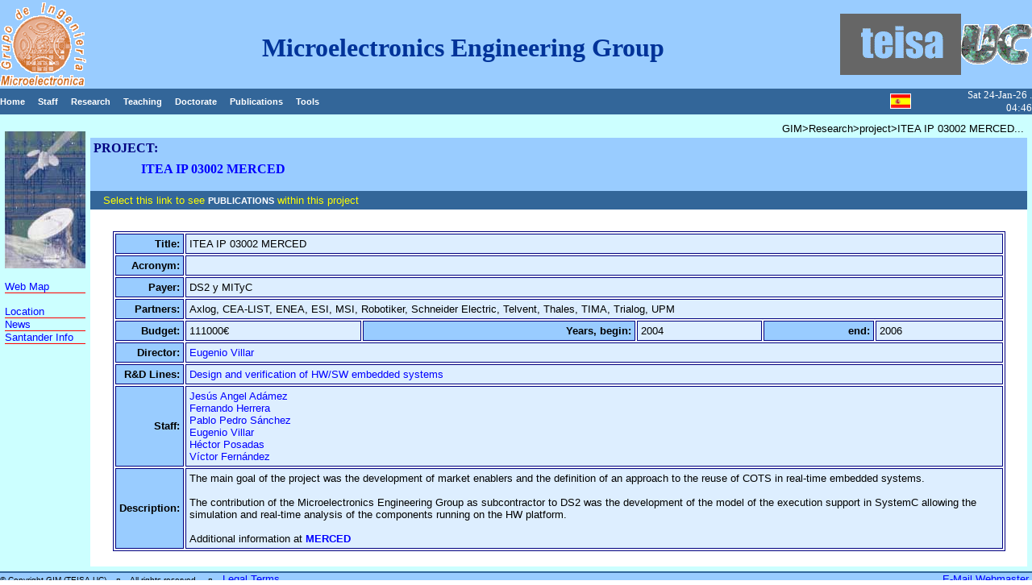

--- FILE ---
content_type: text/html; charset=iso-8859-1
request_url: https://www.teisa.unican.es/gim/en/proyecto?id=55
body_size: 6920
content:
<HTML>

<HEAD>
	<META HTTP-EQUIV="Content-Type" CONTENT="text/html;CHARSET=iso-8859-1">
	<TITLE> GIM, Project: ITEA IP 03002 MERCED... </TITLE>
	<LINK href="../utils/estilos.css" rel=STYLESHEET type=text/css>
</HEAD>

<BODY BGCOLOR="white" leftMargin=0 topMargin=0 MARGINWIDTH="0" MARGINHEIGHT="0">

<TABLE BORDER="0" bgColor=#99ccff cellPadding=0 cellSpacing=0 WIDTH="100%">
	<TR>
		<TD align=left height=110 vAlign=center width=107>
			<A href="welcome"><IMG alt="Microelectronics Engineering Group"
				border=0 src="../images/gim.gif"></A></TD>
		<TD align=center height="110" vAlign=center width="100%"><IMG border=0 height=1 src="../images/pixel.gif" width=398><FONT size=1px><BR></FONT>
			<H1>Microelectronics Engineering Group</H1></TD>
		<TD align=left height=110 vAlign=center width=150>
			<A href="http://www.teisa.unican.es"><IMG alt="Electronics Technology, Systems and Automation Engineering Department"
				border=0 src="../images/teisa.gif"></A></TD>
		<TD align=left height=110 vAlign=center width=125>
			<IMG border=0 height=1 src="../images/pixel.gif" width=37><A href="http://www.unican.es"><IMG alt="University of Cantabria"
				border=0 src="../images/uc.gif"></A></TD>
	</TR>
  <TR>
    <TD height="19" colSpan=2 align=left bgColor=#336699 vAlign=center width="100%">
	<A class=netnav href="index"        >Home</A>&nbsp;&nbsp;&nbsp;
	<A class=netnav href="personas"     >Staff</A>&nbsp;&nbsp;&nbsp;
	<A class=netnav href="investigacion">Research</A>&nbsp;&nbsp;&nbsp;
	<A class=netnav href="docencia"     >Teaching</A>&nbsp;&nbsp;&nbsp;
	<A class=netnav href="doctorado"    >Doctorate</A>&nbsp;&nbsp;&nbsp;
	<A class=netnav href="publicaciones">Publications</A>&nbsp;&nbsp;&nbsp;
	<A class=netnav href="herramientas">Tools</A>&nbsp;&nbsp;&nbsp;
    </TD>
   <TD height=19 align=center bgColor=#336699> <A href=/gim/es/proyecto?id=55><IMG border=0 alt="versión en español" src="../images/bandera_espanola.gif"></A></TD>
    <TD height="19" align=right bgColor=#336699 vAlign=center width="100%">
	<FONT color=#ffffff size=2 face="Arial Narrow">Sat 24-Jan-26 . 04:46</FONT>
  </TR>
</TABLE>
<TABLE BORDER="0" bgColor=#ccffff cellPadding=0 cellSpacing=6 WIDTH="100%">
	<TR>
		<TD align=left vAlign=top width=174> <BR>
			<IMG WIDTH="100" HEIGHT="170" border=0 src="../images/proyecto.jpg"> <BR><BR>
			<A href="mapaWeb">Web Map</A><BR>
			<IMG border=0 height=1 src="../images/raya.gif" width="100%"><BR><BR>
			<A href="localizacion">Location</A><BR>
			<IMG border=0 height=1 src="../images/raya.gif" width="100%"><BR>
			<A href="noticias">News</A><BR>
			<IMG border=0 height=1 src="../images/raya.gif" width="100%"><BR>
			<A href="info_santander">Santander Info</A><BR>
			<IMG border=0 height=1 src="../images/raya.gif" width="100%"><BR>

		</TD>
		<TD align=left vAlign=top width="100%">
			<TABLE BORDER="0" bgColor=#ffffff cellPadding=4 cellSpacing=0 WIDTH="100%">
				<TR>
					<TD colSpan=2 bgColor=#ccffff align=right vAlign=top> GIM>Research>project>ITEA IP 03002 MERCED... </TD>
				</TR>
				<TR> <TD colSpan=2 align=left Valign=middle bgColor=#99ccff><SPAN STYLE="font-size : 12pt"><FONT face="Arial Narrow" color=navy><B> PROJECT: </B></FONT></SPAN></TR>
				<TR bgColor=#99ccff HEIGHT=40 Valign=top> <TD width="5%">&nbsp;</TD><TD width="95%"><SPAN STYLE="font-size : 12pt"><FONT face="Arial Narrow" color=blue><B>ITEA IP 03002 MERCED</B></FONT></SPAN></TD> </TR>
				<TR> <TD colSpan=2 align=left bgColor=#336699 vAlign=center><FONT color=yellow>&nbsp;&nbsp;&nbsp;Select this link to see <A class=netnav href="publicaciones?proyecto=55">PUBLICATIONS</A> within this project</FONT></TD> </TR>
				<TR> <TD colSpan=2  align=center>&nbsp;</TD></TR>
	
				<TR> <TD colSpan=2 align=center vAlign=top>
					<TABLE BORDER="1" BORDERCOLOR=navy bgColor=white cellPadding=4 cellSpacing=2 WIDTH="96%">
						<TR> <TD align=right Valign=middle bgColor=#99ccff><B>Title:</B></TD><TD colSpan=5 bgColor=#ddeeff>ITEA IP 03002 MERCED</TD></TR>
						<TR> <TD align=right Valign=middle bgColor=#99ccff><B>Acronym:</B></TD><TD colSpan=5 bgColor=#ddeeff>&nbsp;</TD></TR>
						<TR> <TD align=right Valign=middle bgColor=#99ccff><B>Payer:</B></TD><TD colSpan=5 bgColor=#ddeeff>DS2 y MITyC&nbsp;</TD></TR>
						<TR> <TD align=right Valign=middle bgColor=#99ccff><B>Partners:</B></TD><TD colSpan=5 bgColor=#ddeeff>Axlog, CEA-LIST, ENEA, ESI, MSI, Robotiker, Schneider Electric, Telvent, Thales, TIMA, Trialog, UPM&nbsp;</TD></TR>
						<TR> <TD align=right Valign=middle bgColor=#99ccff><B>Budget:</B></TD><TD bgColor=#ddeeff>111000€</TD>
							<TD align=right Valign=middle bgColor=#99ccff><B>Years, begin:</B></TD><TD bgColor=#ddeeff>2004&nbsp;</TD>
							<TD align=right Valign=middle bgColor=#99ccff><B>end:</B></TD><TD bgColor=#ddeeff>2006&nbsp;</TD></TR>
						<TR> <TD align=right Valign=middle bgColor=#99ccff><B>Director:</B></TD><TD colSpan=5 bgColor=#ddeeff><A href="persona?quien=22">Eugenio Villar</A>&nbsp;</TD></TR>
						<TR> <TD align=right Valign=middle bgColor=#99ccff><B>R&D Lines:</B></TD><TD colSpan=5 bgColor=#ddeeff>
								<A href="tema?id=4">Design and verification of HW/SW embedded systems</A><BR>
							</TD>
						</TR>
						<TR> <TD align=right Valign=middle bgColor=#99ccff><B>Staff:</B></TD><TD colSpan=5 bgColor=#ddeeff>
								<A href="persona?quien=30">Jesús Angel Adámez</A><BR>
								<A href="persona?quien=11">Fernando Herrera</A><BR>
								<A href="persona?quien=18">Pablo Pedro Sánchez</A><BR>
								<A href="persona?quien=22">Eugenio Villar</A><BR>
								<A href="persona?quien=16">Héctor Posadas</A><BR>
								<A href="persona?quien=10">Víctor Fernández</A><BR>
							</TD>
						</TR>
						<TR> <TD align=right Valign=middle bgColor=#99ccff><B>Description:</B></TD><TD colSpan=5 bgColor=#ddeeff>The main goal of the project was the development of market enablers and the definition of an approach to the reuse of COTS in real-time embedded systems.<br />
<br />
The contribution of the Microelectronics Engineering Group as subcontractor to DS2 was the development of the model of the execution support in SystemC allowing the simulation and real-time analysis of the components running on the HW platform.<br />
<br />
Additional information at <A href="http://www.itea-merced.org"><b>MERCED</b></A> &nbsp;</TD></TR>
					</TABLE><BR>
					</TD>
				</TR>
			</TABLE>
		</TD>
	</TR>
</TABLE>
<TABLE border=0 cellPadding=0 cellSpacing=0 width="100%">
	<TR bgColor=#336699><TD colspan=2><IMG border=0 height=2 src="../images/pixel.gif"></TD></TR>
	<TR bgColor=#99ccff><TD><FONT size=1>© Copyright GIM (TEISA-UC) &nbsp;&nbsp; ¤ &nbsp;&nbsp; All rights reserved. &nbsp;&nbsp; ¤ &nbsp;&nbsp; <A href="http://www.teisa.unican.es/teisa/copyright.shtml">Legal Terms</A></FONT></TD><TD align=right><A href="mailto:allende@teisa.unican.es?subject=GIM Webmaster: ">E-Mail Webmaster&nbsp;</A></TD></TR>
</TABLE>
</body>
</html>
